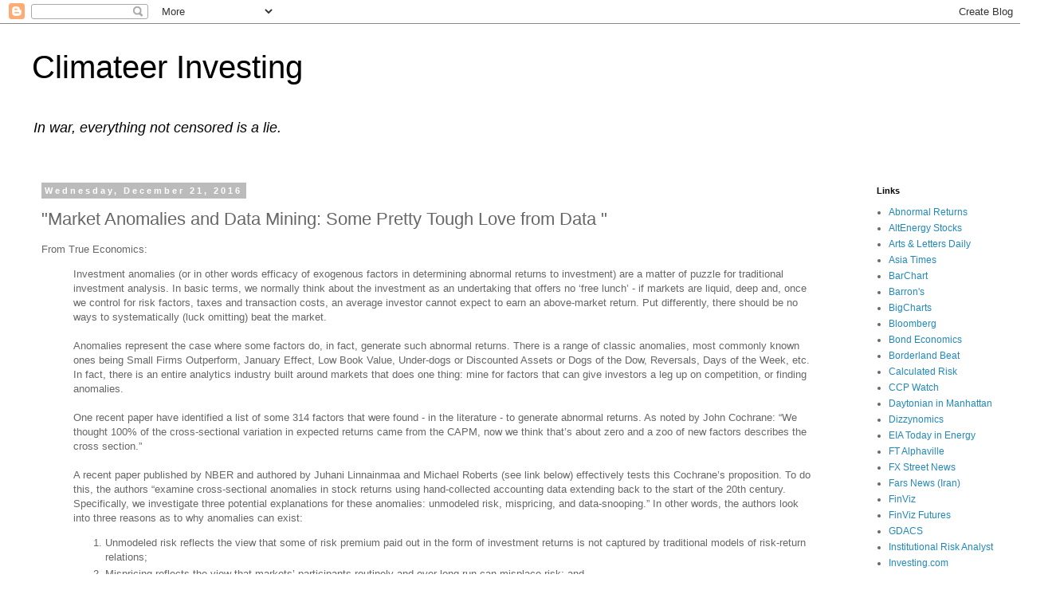

--- FILE ---
content_type: text/html; charset=utf-8
request_url: https://www.google.com/recaptcha/api2/aframe
body_size: 267
content:
<!DOCTYPE HTML><html><head><meta http-equiv="content-type" content="text/html; charset=UTF-8"></head><body><script nonce="h7xYufBZR6xigCq9Tgo8LA">/** Anti-fraud and anti-abuse applications only. See google.com/recaptcha */ try{var clients={'sodar':'https://pagead2.googlesyndication.com/pagead/sodar?'};window.addEventListener("message",function(a){try{if(a.source===window.parent){var b=JSON.parse(a.data);var c=clients[b['id']];if(c){var d=document.createElement('img');d.src=c+b['params']+'&rc='+(localStorage.getItem("rc::a")?sessionStorage.getItem("rc::b"):"");window.document.body.appendChild(d);sessionStorage.setItem("rc::e",parseInt(sessionStorage.getItem("rc::e")||0)+1);localStorage.setItem("rc::h",'1769222747752');}}}catch(b){}});window.parent.postMessage("_grecaptcha_ready", "*");}catch(b){}</script></body></html>